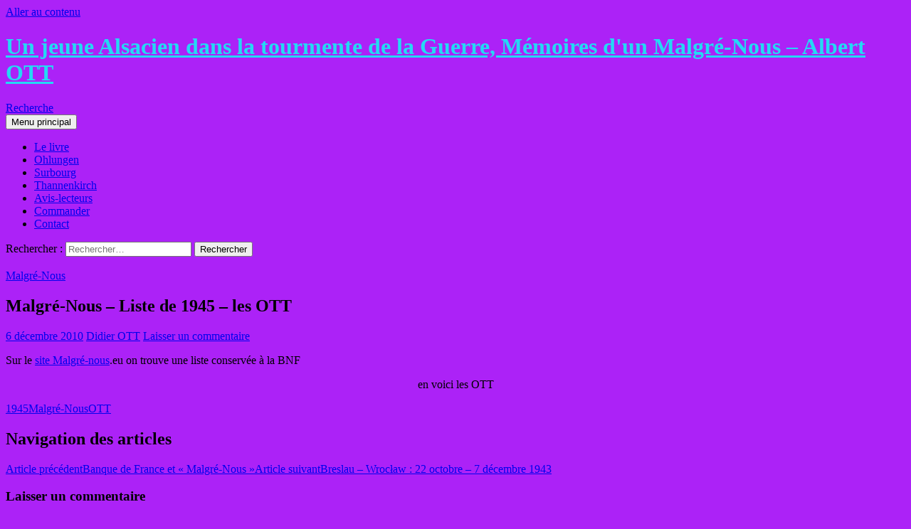

--- FILE ---
content_type: text/html; charset=UTF-8
request_url: https://albert.ott.fr/malgre-nous-liste-de-1945-les-ott/
body_size: 11189
content:
<!DOCTYPE html>
<!--[if IE 7]>
<html class="ie ie7" lang="fr-FR">
<![endif]-->
<!--[if IE 8]>
<html class="ie ie8" lang="fr-FR">
<![endif]-->
<!--[if !(IE 7) & !(IE 8)]><!-->
<html lang="fr-FR">
<!--<![endif]-->
<head>
	<meta charset="UTF-8">
	<meta name="viewport" content="width=device-width, initial-scale=1.0">
	<title>Malgré-Nous &#8211; Liste de 1945 &#8211; les OTT | Un jeune Alsacien dans la tourmente de la Guerre, Mémoires d&#039;un Malgré-Nous &#8211; Albert OTT</title>
	<link rel="profile" href="https://gmpg.org/xfn/11">
	<link rel="pingback" href="https://albert.ott.fr/xmlrpc.php">
	<!--[if lt IE 9]>
	<script src="https://albert.ott.fr/wp-content/themes/twentyfourteen/js/html5.js?ver=3.7.0"></script>
	<![endif]-->
	<meta name='robots' content='max-image-preview:large' />
	<style>img:is([sizes="auto" i], [sizes^="auto," i]) { contain-intrinsic-size: 3000px 1500px }</style>
	<link rel="alternate" type="application/rss+xml" title="Un jeune Alsacien dans la tourmente de la Guerre, Mémoires d&#039;un Malgré-Nous - Albert OTT &raquo; Flux" href="https://albert.ott.fr/feed/" />
<link rel="alternate" type="application/rss+xml" title="Un jeune Alsacien dans la tourmente de la Guerre, Mémoires d&#039;un Malgré-Nous - Albert OTT &raquo; Flux des commentaires" href="https://albert.ott.fr/comments/feed/" />
<link rel="alternate" type="application/rss+xml" title="Un jeune Alsacien dans la tourmente de la Guerre, Mémoires d&#039;un Malgré-Nous - Albert OTT &raquo; Malgré-Nous &#8211; Liste de 1945 &#8211; les OTT Flux des commentaires" href="https://albert.ott.fr/malgre-nous-liste-de-1945-les-ott/feed/" />
<script>
window._wpemojiSettings = {"baseUrl":"https:\/\/s.w.org\/images\/core\/emoji\/16.0.1\/72x72\/","ext":".png","svgUrl":"https:\/\/s.w.org\/images\/core\/emoji\/16.0.1\/svg\/","svgExt":".svg","source":{"concatemoji":"https:\/\/albert.ott.fr\/wp-includes\/js\/wp-emoji-release.min.js?ver=6.8.3"}};
/*! This file is auto-generated */
!function(s,n){var o,i,e;function c(e){try{var t={supportTests:e,timestamp:(new Date).valueOf()};sessionStorage.setItem(o,JSON.stringify(t))}catch(e){}}function p(e,t,n){e.clearRect(0,0,e.canvas.width,e.canvas.height),e.fillText(t,0,0);var t=new Uint32Array(e.getImageData(0,0,e.canvas.width,e.canvas.height).data),a=(e.clearRect(0,0,e.canvas.width,e.canvas.height),e.fillText(n,0,0),new Uint32Array(e.getImageData(0,0,e.canvas.width,e.canvas.height).data));return t.every(function(e,t){return e===a[t]})}function u(e,t){e.clearRect(0,0,e.canvas.width,e.canvas.height),e.fillText(t,0,0);for(var n=e.getImageData(16,16,1,1),a=0;a<n.data.length;a++)if(0!==n.data[a])return!1;return!0}function f(e,t,n,a){switch(t){case"flag":return n(e,"\ud83c\udff3\ufe0f\u200d\u26a7\ufe0f","\ud83c\udff3\ufe0f\u200b\u26a7\ufe0f")?!1:!n(e,"\ud83c\udde8\ud83c\uddf6","\ud83c\udde8\u200b\ud83c\uddf6")&&!n(e,"\ud83c\udff4\udb40\udc67\udb40\udc62\udb40\udc65\udb40\udc6e\udb40\udc67\udb40\udc7f","\ud83c\udff4\u200b\udb40\udc67\u200b\udb40\udc62\u200b\udb40\udc65\u200b\udb40\udc6e\u200b\udb40\udc67\u200b\udb40\udc7f");case"emoji":return!a(e,"\ud83e\udedf")}return!1}function g(e,t,n,a){var r="undefined"!=typeof WorkerGlobalScope&&self instanceof WorkerGlobalScope?new OffscreenCanvas(300,150):s.createElement("canvas"),o=r.getContext("2d",{willReadFrequently:!0}),i=(o.textBaseline="top",o.font="600 32px Arial",{});return e.forEach(function(e){i[e]=t(o,e,n,a)}),i}function t(e){var t=s.createElement("script");t.src=e,t.defer=!0,s.head.appendChild(t)}"undefined"!=typeof Promise&&(o="wpEmojiSettingsSupports",i=["flag","emoji"],n.supports={everything:!0,everythingExceptFlag:!0},e=new Promise(function(e){s.addEventListener("DOMContentLoaded",e,{once:!0})}),new Promise(function(t){var n=function(){try{var e=JSON.parse(sessionStorage.getItem(o));if("object"==typeof e&&"number"==typeof e.timestamp&&(new Date).valueOf()<e.timestamp+604800&&"object"==typeof e.supportTests)return e.supportTests}catch(e){}return null}();if(!n){if("undefined"!=typeof Worker&&"undefined"!=typeof OffscreenCanvas&&"undefined"!=typeof URL&&URL.createObjectURL&&"undefined"!=typeof Blob)try{var e="postMessage("+g.toString()+"("+[JSON.stringify(i),f.toString(),p.toString(),u.toString()].join(",")+"));",a=new Blob([e],{type:"text/javascript"}),r=new Worker(URL.createObjectURL(a),{name:"wpTestEmojiSupports"});return void(r.onmessage=function(e){c(n=e.data),r.terminate(),t(n)})}catch(e){}c(n=g(i,f,p,u))}t(n)}).then(function(e){for(var t in e)n.supports[t]=e[t],n.supports.everything=n.supports.everything&&n.supports[t],"flag"!==t&&(n.supports.everythingExceptFlag=n.supports.everythingExceptFlag&&n.supports[t]);n.supports.everythingExceptFlag=n.supports.everythingExceptFlag&&!n.supports.flag,n.DOMReady=!1,n.readyCallback=function(){n.DOMReady=!0}}).then(function(){return e}).then(function(){var e;n.supports.everything||(n.readyCallback(),(e=n.source||{}).concatemoji?t(e.concatemoji):e.wpemoji&&e.twemoji&&(t(e.twemoji),t(e.wpemoji)))}))}((window,document),window._wpemojiSettings);
</script>
<style id='wp-emoji-styles-inline-css'>

	img.wp-smiley, img.emoji {
		display: inline !important;
		border: none !important;
		box-shadow: none !important;
		height: 1em !important;
		width: 1em !important;
		margin: 0 0.07em !important;
		vertical-align: -0.1em !important;
		background: none !important;
		padding: 0 !important;
	}
</style>
<link rel='stylesheet' id='wp-block-library-css' href='https://albert.ott.fr/wp-includes/css/dist/block-library/style.min.css?ver=6.8.3' media='all' />
<style id='wp-block-library-theme-inline-css'>
.wp-block-audio :where(figcaption){color:#555;font-size:13px;text-align:center}.is-dark-theme .wp-block-audio :where(figcaption){color:#ffffffa6}.wp-block-audio{margin:0 0 1em}.wp-block-code{border:1px solid #ccc;border-radius:4px;font-family:Menlo,Consolas,monaco,monospace;padding:.8em 1em}.wp-block-embed :where(figcaption){color:#555;font-size:13px;text-align:center}.is-dark-theme .wp-block-embed :where(figcaption){color:#ffffffa6}.wp-block-embed{margin:0 0 1em}.blocks-gallery-caption{color:#555;font-size:13px;text-align:center}.is-dark-theme .blocks-gallery-caption{color:#ffffffa6}:root :where(.wp-block-image figcaption){color:#555;font-size:13px;text-align:center}.is-dark-theme :root :where(.wp-block-image figcaption){color:#ffffffa6}.wp-block-image{margin:0 0 1em}.wp-block-pullquote{border-bottom:4px solid;border-top:4px solid;color:currentColor;margin-bottom:1.75em}.wp-block-pullquote cite,.wp-block-pullquote footer,.wp-block-pullquote__citation{color:currentColor;font-size:.8125em;font-style:normal;text-transform:uppercase}.wp-block-quote{border-left:.25em solid;margin:0 0 1.75em;padding-left:1em}.wp-block-quote cite,.wp-block-quote footer{color:currentColor;font-size:.8125em;font-style:normal;position:relative}.wp-block-quote:where(.has-text-align-right){border-left:none;border-right:.25em solid;padding-left:0;padding-right:1em}.wp-block-quote:where(.has-text-align-center){border:none;padding-left:0}.wp-block-quote.is-large,.wp-block-quote.is-style-large,.wp-block-quote:where(.is-style-plain){border:none}.wp-block-search .wp-block-search__label{font-weight:700}.wp-block-search__button{border:1px solid #ccc;padding:.375em .625em}:where(.wp-block-group.has-background){padding:1.25em 2.375em}.wp-block-separator.has-css-opacity{opacity:.4}.wp-block-separator{border:none;border-bottom:2px solid;margin-left:auto;margin-right:auto}.wp-block-separator.has-alpha-channel-opacity{opacity:1}.wp-block-separator:not(.is-style-wide):not(.is-style-dots){width:100px}.wp-block-separator.has-background:not(.is-style-dots){border-bottom:none;height:1px}.wp-block-separator.has-background:not(.is-style-wide):not(.is-style-dots){height:2px}.wp-block-table{margin:0 0 1em}.wp-block-table td,.wp-block-table th{word-break:normal}.wp-block-table :where(figcaption){color:#555;font-size:13px;text-align:center}.is-dark-theme .wp-block-table :where(figcaption){color:#ffffffa6}.wp-block-video :where(figcaption){color:#555;font-size:13px;text-align:center}.is-dark-theme .wp-block-video :where(figcaption){color:#ffffffa6}.wp-block-video{margin:0 0 1em}:root :where(.wp-block-template-part.has-background){margin-bottom:0;margin-top:0;padding:1.25em 2.375em}
</style>
<style id='classic-theme-styles-inline-css'>
/*! This file is auto-generated */
.wp-block-button__link{color:#fff;background-color:#32373c;border-radius:9999px;box-shadow:none;text-decoration:none;padding:calc(.667em + 2px) calc(1.333em + 2px);font-size:1.125em}.wp-block-file__button{background:#32373c;color:#fff;text-decoration:none}
</style>
<style id='global-styles-inline-css'>
:root{--wp--preset--aspect-ratio--square: 1;--wp--preset--aspect-ratio--4-3: 4/3;--wp--preset--aspect-ratio--3-4: 3/4;--wp--preset--aspect-ratio--3-2: 3/2;--wp--preset--aspect-ratio--2-3: 2/3;--wp--preset--aspect-ratio--16-9: 16/9;--wp--preset--aspect-ratio--9-16: 9/16;--wp--preset--color--black: #000;--wp--preset--color--cyan-bluish-gray: #abb8c3;--wp--preset--color--white: #fff;--wp--preset--color--pale-pink: #f78da7;--wp--preset--color--vivid-red: #cf2e2e;--wp--preset--color--luminous-vivid-orange: #ff6900;--wp--preset--color--luminous-vivid-amber: #fcb900;--wp--preset--color--light-green-cyan: #7bdcb5;--wp--preset--color--vivid-green-cyan: #00d084;--wp--preset--color--pale-cyan-blue: #8ed1fc;--wp--preset--color--vivid-cyan-blue: #0693e3;--wp--preset--color--vivid-purple: #9b51e0;--wp--preset--color--green: #24890d;--wp--preset--color--dark-gray: #2b2b2b;--wp--preset--color--medium-gray: #767676;--wp--preset--color--light-gray: #f5f5f5;--wp--preset--gradient--vivid-cyan-blue-to-vivid-purple: linear-gradient(135deg,rgba(6,147,227,1) 0%,rgb(155,81,224) 100%);--wp--preset--gradient--light-green-cyan-to-vivid-green-cyan: linear-gradient(135deg,rgb(122,220,180) 0%,rgb(0,208,130) 100%);--wp--preset--gradient--luminous-vivid-amber-to-luminous-vivid-orange: linear-gradient(135deg,rgba(252,185,0,1) 0%,rgba(255,105,0,1) 100%);--wp--preset--gradient--luminous-vivid-orange-to-vivid-red: linear-gradient(135deg,rgba(255,105,0,1) 0%,rgb(207,46,46) 100%);--wp--preset--gradient--very-light-gray-to-cyan-bluish-gray: linear-gradient(135deg,rgb(238,238,238) 0%,rgb(169,184,195) 100%);--wp--preset--gradient--cool-to-warm-spectrum: linear-gradient(135deg,rgb(74,234,220) 0%,rgb(151,120,209) 20%,rgb(207,42,186) 40%,rgb(238,44,130) 60%,rgb(251,105,98) 80%,rgb(254,248,76) 100%);--wp--preset--gradient--blush-light-purple: linear-gradient(135deg,rgb(255,206,236) 0%,rgb(152,150,240) 100%);--wp--preset--gradient--blush-bordeaux: linear-gradient(135deg,rgb(254,205,165) 0%,rgb(254,45,45) 50%,rgb(107,0,62) 100%);--wp--preset--gradient--luminous-dusk: linear-gradient(135deg,rgb(255,203,112) 0%,rgb(199,81,192) 50%,rgb(65,88,208) 100%);--wp--preset--gradient--pale-ocean: linear-gradient(135deg,rgb(255,245,203) 0%,rgb(182,227,212) 50%,rgb(51,167,181) 100%);--wp--preset--gradient--electric-grass: linear-gradient(135deg,rgb(202,248,128) 0%,rgb(113,206,126) 100%);--wp--preset--gradient--midnight: linear-gradient(135deg,rgb(2,3,129) 0%,rgb(40,116,252) 100%);--wp--preset--font-size--small: 13px;--wp--preset--font-size--medium: 20px;--wp--preset--font-size--large: 36px;--wp--preset--font-size--x-large: 42px;--wp--preset--spacing--20: 0.44rem;--wp--preset--spacing--30: 0.67rem;--wp--preset--spacing--40: 1rem;--wp--preset--spacing--50: 1.5rem;--wp--preset--spacing--60: 2.25rem;--wp--preset--spacing--70: 3.38rem;--wp--preset--spacing--80: 5.06rem;--wp--preset--shadow--natural: 6px 6px 9px rgba(0, 0, 0, 0.2);--wp--preset--shadow--deep: 12px 12px 50px rgba(0, 0, 0, 0.4);--wp--preset--shadow--sharp: 6px 6px 0px rgba(0, 0, 0, 0.2);--wp--preset--shadow--outlined: 6px 6px 0px -3px rgba(255, 255, 255, 1), 6px 6px rgba(0, 0, 0, 1);--wp--preset--shadow--crisp: 6px 6px 0px rgba(0, 0, 0, 1);}:where(.is-layout-flex){gap: 0.5em;}:where(.is-layout-grid){gap: 0.5em;}body .is-layout-flex{display: flex;}.is-layout-flex{flex-wrap: wrap;align-items: center;}.is-layout-flex > :is(*, div){margin: 0;}body .is-layout-grid{display: grid;}.is-layout-grid > :is(*, div){margin: 0;}:where(.wp-block-columns.is-layout-flex){gap: 2em;}:where(.wp-block-columns.is-layout-grid){gap: 2em;}:where(.wp-block-post-template.is-layout-flex){gap: 1.25em;}:where(.wp-block-post-template.is-layout-grid){gap: 1.25em;}.has-black-color{color: var(--wp--preset--color--black) !important;}.has-cyan-bluish-gray-color{color: var(--wp--preset--color--cyan-bluish-gray) !important;}.has-white-color{color: var(--wp--preset--color--white) !important;}.has-pale-pink-color{color: var(--wp--preset--color--pale-pink) !important;}.has-vivid-red-color{color: var(--wp--preset--color--vivid-red) !important;}.has-luminous-vivid-orange-color{color: var(--wp--preset--color--luminous-vivid-orange) !important;}.has-luminous-vivid-amber-color{color: var(--wp--preset--color--luminous-vivid-amber) !important;}.has-light-green-cyan-color{color: var(--wp--preset--color--light-green-cyan) !important;}.has-vivid-green-cyan-color{color: var(--wp--preset--color--vivid-green-cyan) !important;}.has-pale-cyan-blue-color{color: var(--wp--preset--color--pale-cyan-blue) !important;}.has-vivid-cyan-blue-color{color: var(--wp--preset--color--vivid-cyan-blue) !important;}.has-vivid-purple-color{color: var(--wp--preset--color--vivid-purple) !important;}.has-black-background-color{background-color: var(--wp--preset--color--black) !important;}.has-cyan-bluish-gray-background-color{background-color: var(--wp--preset--color--cyan-bluish-gray) !important;}.has-white-background-color{background-color: var(--wp--preset--color--white) !important;}.has-pale-pink-background-color{background-color: var(--wp--preset--color--pale-pink) !important;}.has-vivid-red-background-color{background-color: var(--wp--preset--color--vivid-red) !important;}.has-luminous-vivid-orange-background-color{background-color: var(--wp--preset--color--luminous-vivid-orange) !important;}.has-luminous-vivid-amber-background-color{background-color: var(--wp--preset--color--luminous-vivid-amber) !important;}.has-light-green-cyan-background-color{background-color: var(--wp--preset--color--light-green-cyan) !important;}.has-vivid-green-cyan-background-color{background-color: var(--wp--preset--color--vivid-green-cyan) !important;}.has-pale-cyan-blue-background-color{background-color: var(--wp--preset--color--pale-cyan-blue) !important;}.has-vivid-cyan-blue-background-color{background-color: var(--wp--preset--color--vivid-cyan-blue) !important;}.has-vivid-purple-background-color{background-color: var(--wp--preset--color--vivid-purple) !important;}.has-black-border-color{border-color: var(--wp--preset--color--black) !important;}.has-cyan-bluish-gray-border-color{border-color: var(--wp--preset--color--cyan-bluish-gray) !important;}.has-white-border-color{border-color: var(--wp--preset--color--white) !important;}.has-pale-pink-border-color{border-color: var(--wp--preset--color--pale-pink) !important;}.has-vivid-red-border-color{border-color: var(--wp--preset--color--vivid-red) !important;}.has-luminous-vivid-orange-border-color{border-color: var(--wp--preset--color--luminous-vivid-orange) !important;}.has-luminous-vivid-amber-border-color{border-color: var(--wp--preset--color--luminous-vivid-amber) !important;}.has-light-green-cyan-border-color{border-color: var(--wp--preset--color--light-green-cyan) !important;}.has-vivid-green-cyan-border-color{border-color: var(--wp--preset--color--vivid-green-cyan) !important;}.has-pale-cyan-blue-border-color{border-color: var(--wp--preset--color--pale-cyan-blue) !important;}.has-vivid-cyan-blue-border-color{border-color: var(--wp--preset--color--vivid-cyan-blue) !important;}.has-vivid-purple-border-color{border-color: var(--wp--preset--color--vivid-purple) !important;}.has-vivid-cyan-blue-to-vivid-purple-gradient-background{background: var(--wp--preset--gradient--vivid-cyan-blue-to-vivid-purple) !important;}.has-light-green-cyan-to-vivid-green-cyan-gradient-background{background: var(--wp--preset--gradient--light-green-cyan-to-vivid-green-cyan) !important;}.has-luminous-vivid-amber-to-luminous-vivid-orange-gradient-background{background: var(--wp--preset--gradient--luminous-vivid-amber-to-luminous-vivid-orange) !important;}.has-luminous-vivid-orange-to-vivid-red-gradient-background{background: var(--wp--preset--gradient--luminous-vivid-orange-to-vivid-red) !important;}.has-very-light-gray-to-cyan-bluish-gray-gradient-background{background: var(--wp--preset--gradient--very-light-gray-to-cyan-bluish-gray) !important;}.has-cool-to-warm-spectrum-gradient-background{background: var(--wp--preset--gradient--cool-to-warm-spectrum) !important;}.has-blush-light-purple-gradient-background{background: var(--wp--preset--gradient--blush-light-purple) !important;}.has-blush-bordeaux-gradient-background{background: var(--wp--preset--gradient--blush-bordeaux) !important;}.has-luminous-dusk-gradient-background{background: var(--wp--preset--gradient--luminous-dusk) !important;}.has-pale-ocean-gradient-background{background: var(--wp--preset--gradient--pale-ocean) !important;}.has-electric-grass-gradient-background{background: var(--wp--preset--gradient--electric-grass) !important;}.has-midnight-gradient-background{background: var(--wp--preset--gradient--midnight) !important;}.has-small-font-size{font-size: var(--wp--preset--font-size--small) !important;}.has-medium-font-size{font-size: var(--wp--preset--font-size--medium) !important;}.has-large-font-size{font-size: var(--wp--preset--font-size--large) !important;}.has-x-large-font-size{font-size: var(--wp--preset--font-size--x-large) !important;}
:where(.wp-block-post-template.is-layout-flex){gap: 1.25em;}:where(.wp-block-post-template.is-layout-grid){gap: 1.25em;}
:where(.wp-block-columns.is-layout-flex){gap: 2em;}:where(.wp-block-columns.is-layout-grid){gap: 2em;}
:root :where(.wp-block-pullquote){font-size: 1.5em;line-height: 1.6;}
</style>
<link rel='stylesheet' id='twentyfourteen-lato-css' href='https://albert.ott.fr/wp-content/themes/twentyfourteen/fonts/font-lato.css?ver=20230328' media='all' />
<link rel='stylesheet' id='genericons-css' href='https://albert.ott.fr/wp-content/themes/twentyfourteen/genericons/genericons.css?ver=3.0.3' media='all' />
<link rel='stylesheet' id='twentyfourteen-style-css' href='https://albert.ott.fr/wp-content/themes/twentyfourteen/style.css?ver=20250715' media='all' />
<link rel='stylesheet' id='twentyfourteen-block-style-css' href='https://albert.ott.fr/wp-content/themes/twentyfourteen/css/blocks.css?ver=20250715' media='all' />
<!--[if lt IE 9]>
<link rel='stylesheet' id='twentyfourteen-ie-css' href='https://albert.ott.fr/wp-content/themes/twentyfourteen/css/ie.css?ver=20140711' media='all' />
<![endif]-->
<link rel='stylesheet' id='ngg_trigger_buttons-css' href='https://albert.ott.fr/wp-content/plugins/nextgen-gallery/static/GalleryDisplay/trigger_buttons.css?ver=3.59.12' media='all' />
<link rel='stylesheet' id='shutter-0-css' href='https://albert.ott.fr/wp-content/plugins/nextgen-gallery/static/Lightbox/shutter/shutter.css?ver=3.59.12' media='all' />
<link rel='stylesheet' id='fontawesome_v4_shim_style-css' href='https://albert.ott.fr/wp-content/plugins/nextgen-gallery/static/FontAwesome/css/v4-shims.min.css?ver=6.8.3' media='all' />
<link rel='stylesheet' id='fontawesome-css' href='https://albert.ott.fr/wp-content/plugins/nextgen-gallery/static/FontAwesome/css/all.min.css?ver=6.8.3' media='all' />
<link rel='stylesheet' id='nextgen_pagination_style-css' href='https://albert.ott.fr/wp-content/plugins/nextgen-gallery/static/GalleryDisplay/pagination_style.css?ver=3.59.12' media='all' />
<link rel='stylesheet' id='nextgen_basic_thumbnails_style-css' href='https://albert.ott.fr/wp-content/plugins/nextgen-gallery/static/Thumbnails/nextgen_basic_thumbnails.css?ver=3.59.12' media='all' />
<link rel='stylesheet' id='nextgen_widgets_style-css' href='https://albert.ott.fr/wp-content/plugins/nextgen-gallery/static/Widget/display.css?ver=3.59.12' media='all' />
<script src="https://albert.ott.fr/wp-includes/js/jquery/jquery.min.js?ver=3.7.1" id="jquery-core-js"></script>
<script src="https://albert.ott.fr/wp-includes/js/jquery/jquery-migrate.min.js?ver=3.4.1" id="jquery-migrate-js"></script>
<script src="https://albert.ott.fr/wp-content/themes/twentyfourteen/js/functions.js?ver=20230526" id="twentyfourteen-script-js" defer data-wp-strategy="defer"></script>
<script id="photocrati_ajax-js-extra">
var photocrati_ajax = {"url":"https:\/\/albert.ott.fr\/index.php?photocrati_ajax=1","rest_url":"https:\/\/albert.ott.fr\/wp-json\/","wp_home_url":"https:\/\/albert.ott.fr","wp_site_url":"https:\/\/albert.ott.fr","wp_root_url":"https:\/\/albert.ott.fr","wp_plugins_url":"https:\/\/albert.ott.fr\/wp-content\/plugins","wp_content_url":"https:\/\/albert.ott.fr\/wp-content","wp_includes_url":"https:\/\/albert.ott.fr\/wp-includes\/","ngg_param_slug":"nggallery","rest_nonce":"cce3298673"};
</script>
<script src="https://albert.ott.fr/wp-content/plugins/nextgen-gallery/static/Legacy/ajax.min.js?ver=3.59.12" id="photocrati_ajax-js"></script>
<script src="https://albert.ott.fr/wp-content/plugins/nextgen-gallery/static/FontAwesome/js/v4-shims.min.js?ver=5.3.1" id="fontawesome_v4_shim-js"></script>
<script defer crossorigin="anonymous" data-auto-replace-svg="false" data-keep-original-source="false" data-search-pseudo-elements src="https://albert.ott.fr/wp-content/plugins/nextgen-gallery/static/FontAwesome/js/all.min.js?ver=5.3.1" id="fontawesome-js"></script>
<script src="https://albert.ott.fr/wp-content/plugins/nextgen-gallery/static/Thumbnails/nextgen_basic_thumbnails.js?ver=3.59.12" id="nextgen_basic_thumbnails_script-js"></script>
<link rel="https://api.w.org/" href="https://albert.ott.fr/wp-json/" /><link rel="alternate" title="JSON" type="application/json" href="https://albert.ott.fr/wp-json/wp/v2/posts/322" /><link rel="EditURI" type="application/rsd+xml" title="RSD" href="https://albert.ott.fr/xmlrpc.php?rsd" />
<meta name="generator" content="WordPress 6.8.3" />
<link rel="canonical" href="https://albert.ott.fr/malgre-nous-liste-de-1945-les-ott/" />
<link rel='shortlink' href='https://albert.ott.fr/?p=322' />
<link rel="alternate" title="oEmbed (JSON)" type="application/json+oembed" href="https://albert.ott.fr/wp-json/oembed/1.0/embed?url=https%3A%2F%2Falbert.ott.fr%2Fmalgre-nous-liste-de-1945-les-ott%2F" />
<link rel="alternate" title="oEmbed (XML)" type="text/xml+oembed" href="https://albert.ott.fr/wp-json/oembed/1.0/embed?url=https%3A%2F%2Falbert.ott.fr%2Fmalgre-nous-liste-de-1945-les-ott%2F&#038;format=xml" />
<style>.recentcomments a{display:inline !important;padding:0 !important;margin:0 !important;}</style>		<style type="text/css" id="twentyfourteen-header-css">
				.site-title a {
			color: #24d9f4;
		}
		</style>
		<style id="custom-background-css">
body.custom-background { background-color: #ac22f7; }
</style>
	</head>

<body class="wp-singular post-template-default single single-post postid-322 single-format-standard custom-background wp-embed-responsive wp-theme-twentyfourteen group-blog masthead-fixed singular">
<a class="screen-reader-text skip-link" href="#content">
	Aller au contenu</a>
<div id="page" class="hfeed site">
		
	<header id="masthead" class="site-header">
		<div class="header-main">
			<h1 class="site-title"><a href="https://albert.ott.fr/" rel="home" >Un jeune Alsacien dans la tourmente de la Guerre, Mémoires d&#039;un Malgré-Nous &#8211; Albert OTT</a></h1>

			<div class="search-toggle">
				<a href="#search-container" class="screen-reader-text" aria-expanded="false" aria-controls="search-container">
					Recherche				</a>
			</div>

			<nav id="primary-navigation" class="site-navigation primary-navigation">
				<button class="menu-toggle">Menu principal</button>
				<div id="primary-menu" class="nav-menu"><ul>
<li class="page_item page-item-2"><a href="https://albert.ott.fr/">Le livre</a></li>
<li class="page_item page-item-53"><a href="https://albert.ott.fr/ohlungen/">Ohlungen</a></li>
<li class="page_item page-item-55"><a href="https://albert.ott.fr/surbourg/">Surbourg</a></li>
<li class="page_item page-item-42"><a href="https://albert.ott.fr/thannenkirch/">Thannenkirch</a></li>
<li class="page_item page-item-357"><a href="https://albert.ott.fr/avis/">Avis-lecteurs</a></li>
<li class="page_item page-item-256"><a href="https://albert.ott.fr/shop/">Commander</a></li>
<li class="page_item page-item-272"><a href="https://albert.ott.fr/contact/">Contact</a></li>
</ul></div>
			</nav>
		</div>

		<div id="search-container" class="search-box-wrapper hide">
			<div class="search-box">
				<form role="search" method="get" class="search-form" action="https://albert.ott.fr/">
				<label>
					<span class="screen-reader-text">Rechercher :</span>
					<input type="search" class="search-field" placeholder="Rechercher…" value="" name="s" />
				</label>
				<input type="submit" class="search-submit" value="Rechercher" />
			</form>			</div>
		</div>
	</header><!-- #masthead -->

	<div id="main" class="site-main">

	<div id="primary" class="content-area">
		<div id="content" class="site-content" role="main">
			
<article id="post-322" class="post-322 post type-post status-publish format-standard has-post-thumbnail hentry category-malgre-nous tag-68 tag-malgre-nous tag-ott">
	
		<div class="post-thumbnail">
			<img width="90" height="90" src="https://albert.ott.fr/wp-content/uploads/2010/12/Liste-de-1945-OTT-90x90.jpg" class="attachment-post-thumbnail size-post-thumbnail wp-post-image" alt="" decoding="async" srcset="https://albert.ott.fr/wp-content/uploads/2010/12/Liste-de-1945-OTT-90x90.jpg 90w, https://albert.ott.fr/wp-content/uploads/2010/12/Liste-de-1945-OTT-150x150.jpg 150w, https://albert.ott.fr/wp-content/uploads/2010/12/Liste-de-1945-OTT-48x48.jpg 48w" sizes="(max-width: 90px) 100vw, 90px" />		</div>

		
	<header class="entry-header">
				<div class="entry-meta">
			<span class="cat-links"><a href="https://albert.ott.fr/category/malgre-nous/" rel="category tag">Malgré-Nous</a></span>
		</div>
			<h1 class="entry-title">Malgré-Nous &#8211; Liste de 1945 &#8211; les OTT</h1>
		<div class="entry-meta">
			<span class="entry-date"><a href="https://albert.ott.fr/malgre-nous-liste-de-1945-les-ott/" rel="bookmark"><time class="entry-date" datetime="2010-12-06T21:50:38+01:00">6 décembre 2010</time></a></span> <span class="byline"><span class="author vcard"><a class="url fn n" href="https://albert.ott.fr/author/ottdidier/" rel="author">Didier OTT</a></span></span>			<span class="comments-link"><a href="https://albert.ott.fr/malgre-nous-liste-de-1945-les-ott/#respond">Laisser un commentaire</a></span>
						</div><!-- .entry-meta -->
	</header><!-- .entry-header -->

		<div class="entry-content">
		<p>Sur le <a href="http://www.malgre-nous.eu/spip.php?article1175">site Malgré-nous</a>.eu on trouve une liste conservée à la BNF</p>
<p style="text-align: center;">en voici les OTT<a href="http://albert.ott.fr/wp-content/uploads/2010/12/Liste-de-1945-OTT.jpg"><img fetchpriority="high" decoding="async" class="size-large wp-image-323 aligncenter" title="Liste de 1945 - OTT" src="http://albert.ott.fr/wp-content/uploads/2010/12/Liste-de-1945-OTT-1024x988.jpg" alt="" width="819" height="790" srcset="https://albert.ott.fr/wp-content/uploads/2010/12/Liste-de-1945-OTT-1024x988.jpg 1024w, https://albert.ott.fr/wp-content/uploads/2010/12/Liste-de-1945-OTT-300x289.jpg 300w, https://albert.ott.fr/wp-content/uploads/2010/12/Liste-de-1945-OTT.jpg 1233w" sizes="(max-width: 819px) 100vw, 819px" /></a></p>
	</div><!-- .entry-content -->
	
	<footer class="entry-meta"><span class="tag-links"><a href="https://albert.ott.fr/tag/1945/" rel="tag">1945</a><a href="https://albert.ott.fr/tag/malgre-nous/" rel="tag">Malgré-Nous</a><a href="https://albert.ott.fr/tag/ott/" rel="tag">OTT</a></span></footer></article><!-- #post-322 -->
		<nav class="navigation post-navigation">
		<h1 class="screen-reader-text">
			Navigation des articles		</h1>
		<div class="nav-links">
			<a href="https://albert.ott.fr/banque-de-france-et-malgre-nous/" rel="prev"><span class="meta-nav">Article précédent</span>Banque de France et « Malgré-Nous »</a><a href="https://albert.ott.fr/breslau-wroclaw/" rel="next"><span class="meta-nav">Article suivant</span>Breslau &#8211; Wrocław  : 22 octobre – 7 décembre 1943</a>			</div><!-- .nav-links -->
		</nav><!-- .navigation -->
		
<div id="comments" class="comments-area">

	
		<div id="respond" class="comment-respond">
		<h3 id="reply-title" class="comment-reply-title">Laisser un commentaire <small><a rel="nofollow" id="cancel-comment-reply-link" href="/malgre-nous-liste-de-1945-les-ott/#respond" style="display:none;">Annuler la réponse</a></small></h3><p class="must-log-in">Vous devez <a href="https://albert.ott.fr/wp-login.php?redirect_to=https%3A%2F%2Falbert.ott.fr%2Fmalgre-nous-liste-de-1945-les-ott%2F">vous connecter</a> pour publier un commentaire.</p>	</div><!-- #respond -->
	
</div><!-- #comments -->
		</div><!-- #content -->
	</div><!-- #primary -->

<div id="content-sidebar" class="content-sidebar widget-area" role="complementary">
	<aside id="tag_cloud-4" class="widget widget_tag_cloud"><h1 class="widget-title">Étiquettes</h1><nav aria-label="Étiquettes"><div class="tagcloud"><ul class='wp-tag-cloud' role='list'>
	<li><a href="https://albert.ott.fr/tag/1951/" class="tag-cloud-link tag-link-108 tag-link-position-1" style="font-size: 8pt;" aria-label="1951 (1 élément)">1951</a></li>
	<li><a href="https://albert.ott.fr/tag/abbaye/" class="tag-cloud-link tag-link-27 tag-link-position-2" style="font-size: 8pt;" aria-label="abbaye (1 élément)">abbaye</a></li>
	<li><a href="https://albert.ott.fr/tag/alice/" class="tag-cloud-link tag-link-95 tag-link-position-3" style="font-size: 8pt;" aria-label="alice (1 élément)">alice</a></li>
	<li><a href="https://albert.ott.fr/tag/bonaventura/" class="tag-cloud-link tag-link-94 tag-link-position-4" style="font-size: 8pt;" aria-label="Bonaventura (1 élément)">Bonaventura</a></li>
	<li><a href="https://albert.ott.fr/tag/breslau/" class="tag-cloud-link tag-link-101 tag-link-position-5" style="font-size: 8pt;" aria-label="Breslau (1 élément)">Breslau</a></li>
	<li><a href="https://albert.ott.fr/tag/brisgau/" class="tag-cloud-link tag-link-78 tag-link-position-6" style="font-size: 8pt;" aria-label="Brisgau (1 élément)">Brisgau</a></li>
	<li><a href="https://albert.ott.fr/tag/cathedrale/" class="tag-cloud-link tag-link-80 tag-link-position-7" style="font-size: 8pt;" aria-label="Cathédrale (1 élément)">Cathédrale</a></li>
	<li><a href="https://albert.ott.fr/tag/chomerac/" class="tag-cloud-link tag-link-84 tag-link-position-8" style="font-size: 8pt;" aria-label="Chomerac (1 élément)">Chomerac</a></li>
	<li><a href="https://albert.ott.fr/tag/chateau/" class="tag-cloud-link tag-link-24 tag-link-position-9" style="font-size: 14.3pt;" aria-label="château (2 éléments)">château</a></li>
	<li><a href="https://albert.ott.fr/tag/constance/" class="tag-cloud-link tag-link-90 tag-link-position-10" style="font-size: 8pt;" aria-label="constance (1 élément)">constance</a></li>
	<li><a href="https://albert.ott.fr/tag/dna/" class="tag-cloud-link tag-link-103 tag-link-position-11" style="font-size: 8pt;" aria-label="DNA (1 élément)">DNA</a></li>
	<li><a href="https://albert.ott.fr/tag/ecole-militaire/" class="tag-cloud-link tag-link-85 tag-link-position-12" style="font-size: 8pt;" aria-label="Ecole Militaire (1 élément)">Ecole Militaire</a></li>
	<li><a href="https://albert.ott.fr/tag/flore/" class="tag-cloud-link tag-link-93 tag-link-position-13" style="font-size: 8pt;" aria-label="flore (1 élément)">flore</a></li>
	<li><a href="https://albert.ott.fr/tag/freiburg/" class="tag-cloud-link tag-link-77 tag-link-position-14" style="font-size: 8pt;" aria-label="Freiburg (1 élément)">Freiburg</a></li>
	<li><a href="https://albert.ott.fr/tag/fribourg/" class="tag-cloud-link tag-link-102 tag-link-position-15" style="font-size: 8pt;" aria-label="Fribourg (1 élément)">Fribourg</a></li>
	<li><a href="https://albert.ott.fr/tag/gauleiter/" class="tag-cloud-link tag-link-91 tag-link-position-16" style="font-size: 8pt;" aria-label="Gauleiter (1 élément)">Gauleiter</a></li>
	<li><a href="https://albert.ott.fr/tag/geier/" class="tag-cloud-link tag-link-88 tag-link-position-17" style="font-size: 8pt;" aria-label="GEIER (1 élément)">GEIER</a></li>
	<li><a href="https://albert.ott.fr/tag/georges/" class="tag-cloud-link tag-link-14 tag-link-position-18" style="font-size: 14.3pt;" aria-label="Georges (2 éléments)">Georges</a></li>
	<li><a href="https://albert.ott.fr/tag/genealogie/" class="tag-cloud-link tag-link-16 tag-link-position-19" style="font-size: 14.3pt;" aria-label="Généalogie (2 éléments)">Généalogie</a></li>
	<li><a href="https://albert.ott.fr/tag/haut-koenigsbourg/" class="tag-cloud-link tag-link-7 tag-link-position-20" style="font-size: 14.3pt;" aria-label="Haut-Koenigsbourg (2 éléments)">Haut-Koenigsbourg</a></li>
	<li><a href="https://albert.ott.fr/tag/hepatite-du-chien/" class="tag-cloud-link tag-link-109 tag-link-position-21" style="font-size: 8pt;" aria-label="hépatite du chien (1 élément)">hépatite du chien</a></li>
	<li><a href="https://albert.ott.fr/tag/ina/" class="tag-cloud-link tag-link-81 tag-link-position-22" style="font-size: 8pt;" aria-label="INA (1 élément)">INA</a></li>
	<li><a href="https://albert.ott.fr/tag/incorporation/" class="tag-cloud-link tag-link-105 tag-link-position-23" style="font-size: 8pt;" aria-label="Incorporation (1 élément)">Incorporation</a></li>
	<li><a href="https://albert.ott.fr/tag/livre/" class="tag-cloud-link tag-link-110 tag-link-position-24" style="font-size: 8pt;" aria-label="livre (1 élément)">livre</a></li>
	<li><a href="https://albert.ott.fr/tag/maison/" class="tag-cloud-link tag-link-100 tag-link-position-25" style="font-size: 14.3pt;" aria-label="maison (2 éléments)">maison</a></li>
	<li><a href="https://albert.ott.fr/tag/malgre-nous/" class="tag-cloud-link tag-link-99 tag-link-position-26" style="font-size: 22pt;" aria-label="Malgré-Nous (4 éléments)">Malgré-Nous</a></li>
	<li><a href="https://albert.ott.fr/tag/memoire/" class="tag-cloud-link tag-link-106 tag-link-position-27" style="font-size: 8pt;" aria-label="mémoire (1 élément)">mémoire</a></li>
	<li><a href="https://albert.ott.fr/tag/ott/" class="tag-cloud-link tag-link-6 tag-link-position-28" style="font-size: 14.3pt;" aria-label="OTT (2 éléments)">OTT</a></li>
	<li><a href="https://albert.ott.fr/tag/pologne/" class="tag-cloud-link tag-link-73 tag-link-position-29" style="font-size: 8pt;" aria-label="Pologne (1 élément)">Pologne</a></li>
	<li><a href="https://albert.ott.fr/tag/roumanie/" class="tag-cloud-link tag-link-89 tag-link-position-30" style="font-size: 8pt;" aria-label="Roumanie (1 élément)">Roumanie</a></li>
	<li><a href="https://albert.ott.fr/tag/sainte-elisabeth/" class="tag-cloud-link tag-link-72 tag-link-position-31" style="font-size: 8pt;" aria-label="Sainte Élisabeth (1 élément)">Sainte Élisabeth</a></li>
	<li><a href="https://albert.ott.fr/tag/siberie/" class="tag-cloud-link tag-link-87 tag-link-position-32" style="font-size: 8pt;" aria-label="Sibérie (1 élément)">Sibérie</a></li>
	<li><a href="https://albert.ott.fr/tag/tambov/" class="tag-cloud-link tag-link-83 tag-link-position-33" style="font-size: 8pt;" aria-label="Tambov (1 élément)">Tambov</a></li>
	<li><a href="https://albert.ott.fr/tag/thannenkirch/" class="tag-cloud-link tag-link-98 tag-link-position-34" style="font-size: 18.5pt;" aria-label="Thannenkirch (3 éléments)">Thannenkirch</a></li>
	<li><a href="https://albert.ott.fr/tag/these/" class="tag-cloud-link tag-link-107 tag-link-position-35" style="font-size: 8pt;" aria-label="Thèse (1 élément)">Thèse</a></li>
	<li><a href="https://albert.ott.fr/tag/tigerfish/" class="tag-cloud-link tag-link-79 tag-link-position-36" style="font-size: 8pt;" aria-label="Tigerfish (1 élément)">Tigerfish</a></li>
	<li><a href="https://albert.ott.fr/tag/transplantation/" class="tag-cloud-link tag-link-75 tag-link-position-37" style="font-size: 8pt;" aria-label="transplantation (1 élément)">transplantation</a></li>
	<li><a href="https://albert.ott.fr/tag/trebnitz/" class="tag-cloud-link tag-link-71 tag-link-position-38" style="font-size: 8pt;" aria-label="Trebnitz (1 élément)">Trebnitz</a></li>
	<li><a href="https://albert.ott.fr/tag/tv/" class="tag-cloud-link tag-link-86 tag-link-position-39" style="font-size: 8pt;" aria-label="TV (1 élément)">TV</a></li>
	<li><a href="https://albert.ott.fr/tag/umsiedlung/" class="tag-cloud-link tag-link-74 tag-link-position-40" style="font-size: 8pt;" aria-label="Umsiedlung (1 élément)">Umsiedlung</a></li>
	<li><a href="https://albert.ott.fr/tag/videos/" class="tag-cloud-link tag-link-82 tag-link-position-41" style="font-size: 8pt;" aria-label="vidéos (1 élément)">vidéos</a></li>
	<li><a href="https://albert.ott.fr/tag/wagner/" class="tag-cloud-link tag-link-92 tag-link-position-42" style="font-size: 8pt;" aria-label="Wagner (1 élément)">Wagner</a></li>
	<li><a href="https://albert.ott.fr/tag/wroclaw/" class="tag-cloud-link tag-link-70 tag-link-position-43" style="font-size: 8pt;" aria-label="Wroclaw (1 élément)">Wroclaw</a></li>
	<li><a href="https://albert.ott.fr/tag/wurzel/" class="tag-cloud-link tag-link-10 tag-link-position-44" style="font-size: 14.3pt;" aria-label="Wurzel (2 éléments)">Wurzel</a></li>
	<li><a href="https://albert.ott.fr/tag/ecole/" class="tag-cloud-link tag-link-104 tag-link-position-45" style="font-size: 8pt;" aria-label="école (1 élément)">école</a></li>
</ul>
</div>
</nav></aside></div><!-- #content-sidebar -->
<div id="secondary">
		<h2 class="site-description">Mémoires d&#039;un Malgré-Nous &#8211; Albert OTT</h2>
	
	
		<div id="primary-sidebar" class="primary-sidebar widget-area" role="complementary">
		
		<aside id="recent-posts-6" class="widget widget_recent_entries">
		<h1 class="widget-title">Articles récents</h1><nav aria-label="Articles récents">
		<ul>
											<li>
					<a href="https://albert.ott.fr/1951-these/">1951  Thèse</a>
									</li>
											<li>
					<a href="https://albert.ott.fr/25-aout-75-ans-malgre-nous/">25 août &#8211; 75 ans &#8211; Malgré-Nous</a>
									</li>
											<li>
					<a href="https://albert.ott.fr/histoire-de-france-annexion-de-lalsace-malgre-nous/">Histoire de France &#8211; Annexion de l&rsquo;Alsace &#8211; Malgré Nous</a>
									</li>
											<li>
					<a href="https://albert.ott.fr/malgre-elles-ce-soir-sur-fr3/">Malgré-Elles  &#8211; ce soir sur FR3</a>
									</li>
											<li>
					<a href="https://albert.ott.fr/70eme-anniversaire-du-decret-du-gauleiter-robert-wagner/">70eme anniversaire du décret du Gauleiter Robert WAGNER</a>
									</li>
					</ul>

		</nav></aside><aside id="ngg-images-3" class="widget ngg_images"><div class="hslice" id="ngg-webslice"><h1 class="entry-title widget-title">&nbsp;</h1><div class="ngg-widget entry-content">
			<a href="https://albert.ott.fr/wp-content/gallery/2011-05-Chomerac/CHOMERAC-2011-05_5.jpg"
			title=" "
			data-image-id='35'
			class="shutterset_3d2591a2dfef5b1929ef99e4089e5ac9"			><img title="CHOMERAC-2011-05_5"
				alt="CHOMERAC-2011-05_5"
				src="https://albert.ott.fr/wp-content/gallery/2011-05-Chomerac/thumbs/thumbs_CHOMERAC-2011-05_5.jpg"
				width="200"
				height="150"
			/></a>
			<a href="https://albert.ott.fr/wp-content/gallery/2008-05%20Haut%20Koenigsbourg/2008-05%20Haut-Koenigsbourg-4.JPG"
			title=" "
			data-image-id='14'
			class="shutterset_3d2591a2dfef5b1929ef99e4089e5ac9"			><img title="2008-05 Haut-Koenigsbourg-4"
				alt="2008-05 Haut-Koenigsbourg-4"
				src="https://albert.ott.fr/wp-content/gallery/2008-05%20Haut%20Koenigsbourg/thumbs/thumbs_2008-05%20Haut-Koenigsbourg-4.JPG"
				width="200"
				height="150"
			/></a>
			<a href="https://albert.ott.fr/wp-content/gallery/1935-1943%20Thannenkirch/1942%20thannenkirch-2.jpg"
			title="Thannenkirch vers 1942"
			data-image-id='25'
			class="shutterset_3d2591a2dfef5b1929ef99e4089e5ac9"			><img title="1942 thannenkirch-2"
				alt="1942 thannenkirch-2"
				src="https://albert.ott.fr/wp-content/gallery/1935-1943%20Thannenkirch/thumbs/thumbs_1942%20thannenkirch-2.jpg"
				width="200"
				height="150"
			/></a>
	</div>

</div></aside><aside id="search-4" class="widget widget_search"><form role="search" method="get" class="search-form" action="https://albert.ott.fr/">
				<label>
					<span class="screen-reader-text">Rechercher :</span>
					<input type="search" class="search-field" placeholder="Rechercher…" value="" name="s" />
				</label>
				<input type="submit" class="search-submit" value="Rechercher" />
			</form></aside><aside id="linkcat-96" class="widget widget_links"><h1 class="widget-title">Acces</h1>
	<ul class='xoxo blogroll'>
<li><a href="https://genealogie.ott.fr" rel="me" title="Généalogie OTT &#8211; principalement Alsace du Nord">Généalogie OTT</a></li>
<li><a href="https://maisonhygeia.fr/" rel="kin" target="_blank">Maison HYGEIA</a></li>
<li><a href="http://www.malgre-nous.eu/" rel="neighbor">Malgré-Nous</a></li>

	</ul>
</aside>
<aside id="recent-comments-5" class="widget widget_recent_comments"><h1 class="widget-title">Commentaires récents</h1><nav aria-label="Commentaires récents"><ul id="recentcomments"><li class="recentcomments"><span class="comment-author-link">MICHEL Gérard</span> dans <a href="https://albert.ott.fr/25-aout-75-ans-malgre-nous/#comment-464">25 août &#8211; 75 ans &#8211; Malgré-Nous</a></li><li class="recentcomments"><span class="comment-author-link">Bibliothèque de Thannenkirch</span> dans <a href="https://albert.ott.fr/avis/#comment-31">Avis-lecteurs</a></li><li class="recentcomments"><span class="comment-author-link">didier</span> dans <a href="https://albert.ott.fr/avis/#comment-30">Avis-lecteurs</a></li><li class="recentcomments"><span class="comment-author-link">HUGUETTE OTTO</span> dans <a href="https://albert.ott.fr/avis/#comment-29">Avis-lecteurs</a></li><li class="recentcomments"><span class="comment-author-link"><a href="http://SiteWeb" class="url" rel="ugc external nofollow">R.A.</a></span> dans <a href="https://albert.ott.fr/avis/#comment-10">Avis-lecteurs</a></li></ul></nav></aside><aside id="categories-4" class="widget widget_categories"><h1 class="widget-title">Catégories</h1><form action="https://albert.ott.fr" method="get"><label class="screen-reader-text" for="cat">Catégories</label><select  name='cat' id='cat' class='postform'>
	<option value='-1'>Sélectionner une catégorie</option>
	<option class="level-0" value="69">Breslau</option>
	<option class="level-0" value="76">Fribourg</option>
	<option class="level-0" value="17">Le livre</option>
	<option class="level-0" value="13">Malgré-Nous</option>
	<option class="level-0" value="1">Non classé</option>
	<option class="level-0" value="3">Ohlungen</option>
	<option class="level-0" value="5">Surbourg</option>
	<option class="level-0" value="4">Thannenkirch</option>
</select>
</form><script>
(function() {
	var dropdown = document.getElementById( "cat" );
	function onCatChange() {
		if ( dropdown.options[ dropdown.selectedIndex ].value > 0 ) {
			dropdown.parentNode.submit();
		}
	}
	dropdown.onchange = onCatChange;
})();
</script>
</aside><aside id="meta-2" class="widget widget_meta"><h1 class="widget-title">Méta</h1><nav aria-label="Méta">
		<ul>
						<li><a href="https://albert.ott.fr/wp-login.php">Connexion</a></li>
			<li><a href="https://albert.ott.fr/feed/">Flux des publications</a></li>
			<li><a href="https://albert.ott.fr/comments/feed/">Flux des commentaires</a></li>

			<li><a href="https://fr.wordpress.org/">Site de WordPress-FR</a></li>
		</ul>

		</nav></aside>	</div><!-- #primary-sidebar -->
	</div><!-- #secondary -->

		</div><!-- #main -->

		<footer id="colophon" class="site-footer">

			
			<div class="site-info">
												<a href="https://wordpress.org/" class="imprint">
					Fièrement propulsé par WordPress				</a>
			</div><!-- .site-info -->
		</footer><!-- #colophon -->
	</div><!-- #page -->

	<script type="speculationrules">
{"prefetch":[{"source":"document","where":{"and":[{"href_matches":"\/*"},{"not":{"href_matches":["\/wp-*.php","\/wp-admin\/*","\/wp-content\/uploads\/*","\/wp-content\/*","\/wp-content\/plugins\/*","\/wp-content\/themes\/twentyfourteen\/*","\/*\\?(.+)"]}},{"not":{"selector_matches":"a[rel~=\"nofollow\"]"}},{"not":{"selector_matches":".no-prefetch, .no-prefetch a"}}]},"eagerness":"conservative"}]}
</script>
<script src="https://albert.ott.fr/wp-includes/js/comment-reply.min.js?ver=6.8.3" id="comment-reply-js" async data-wp-strategy="async"></script>
<script id="ngg_common-js-extra">
var galleries = {};
galleries.gallery_3d2591a2dfef5b1929ef99e4089e5ac9 = {"ID":"3d2591a2dfef5b1929ef99e4089e5ac9","album_ids":[],"container_ids":[],"display":"","display_settings":{"display_view":"default-view.php","images_per_page":3,"number_of_columns":0,"thumbnail_width":100,"thumbnail_height":75,"show_all_in_lightbox":false,"ajax_pagination":0,"use_imagebrowser_effect":false,"template":"\/home\/ottfrfamfu\/albert\/wp-content\/plugins\/nextgen-gallery\/templates\/Widget\/Display\/Gallery.php","display_no_images_error":1,"disable_pagination":true,"show_slideshow_link":false,"slideshow_link_text":"[Show as slideshow]","override_thumbnail_settings":0,"thumbnail_quality":"100","thumbnail_crop":1,"thumbnail_watermark":0,"ngg_triggers_display":"never","use_lightbox_effect":true,"maximum_entity_count":3,"image_type":"thumb","show_thumbnail_link":false,"image_width":200,"image_height":150,"widget_setting_title":"&nbsp;","widget_setting_before_widget":"<aside id=\"ngg-images-3\" class=\"widget ngg_images\"><div class=\"hslice\" id=\"ngg-webslice\">","widget_setting_before_title":"<h1 class=\"entry-title widget-title\">","widget_setting_after_widget":"<\/div><\/aside>","widget_setting_after_title":"<\/h1>","widget_setting_width":200,"widget_setting_height":150,"widget_setting_show_setting":"thumbnail","widget_setting_widget_id":"ngg-images-3"},"display_type":"photocrati-nextgen_basic_thumbnails","effect_code":null,"entity_ids":["35","14","25"],"excluded_container_ids":[],"exclusions":[],"gallery_ids":[],"id":"3d2591a2dfef5b1929ef99e4089e5ac9","ids":null,"image_ids":null,"images_list_count":null,"inner_content":null,"is_album_gallery":null,"maximum_entity_count":500,"order_by":"sortorder","order_direction":"ASC","returns":"included","skip_excluding_globally_excluded_images":null,"slug":"widget-ngg-images-3","sortorder":[],"source":"galleries","src":"","tag_ids":[],"tagcloud":false,"transient_id":null,"__defaults_set":null};
galleries.gallery_3d2591a2dfef5b1929ef99e4089e5ac9.wordpress_page_root = "https:\/\/albert.ott.fr\/malgre-nous-liste-de-1945-les-ott\/";
var nextgen_lightbox_settings = {"static_path":"https:\/\/albert.ott.fr\/wp-content\/plugins\/nextgen-gallery\/static\/Lightbox\/{placeholder}","context":"nextgen_images"};
</script>
<script src="https://albert.ott.fr/wp-content/plugins/nextgen-gallery/static/GalleryDisplay/common.js?ver=3.59.12" id="ngg_common-js"></script>
<script id="ngg_common-js-after">
var nggLastTimeoutVal = 1000;

            var nggRetryFailedImage = function(img) {
                setTimeout(function(){
                    img.src = img.src;
                }, nggLastTimeoutVal);

                nggLastTimeoutVal += 500;
            }
</script>
<script id="ngg_lightbox_context-js-extra">
var nextgen_shutter_i18n = {"msgLoading":"C H A R G E M E N T   E N   C O U R S","msgClose":"Cliquer pour fermer"};
</script>
<script src="https://albert.ott.fr/wp-content/plugins/nextgen-gallery/static/Lightbox/lightbox_context.js?ver=3.59.12" id="ngg_lightbox_context-js"></script>
<script src="https://albert.ott.fr/wp-content/plugins/nextgen-gallery/static/Lightbox/shutter/shutter.js?ver=3.59.12" id="shutter-0-js"></script>
<script src="https://albert.ott.fr/wp-content/plugins/nextgen-gallery/static/Lightbox/shutter/nextgen_shutter.js?ver=3.59.12" id="shutter-1-js"></script>
</body>
</html>
